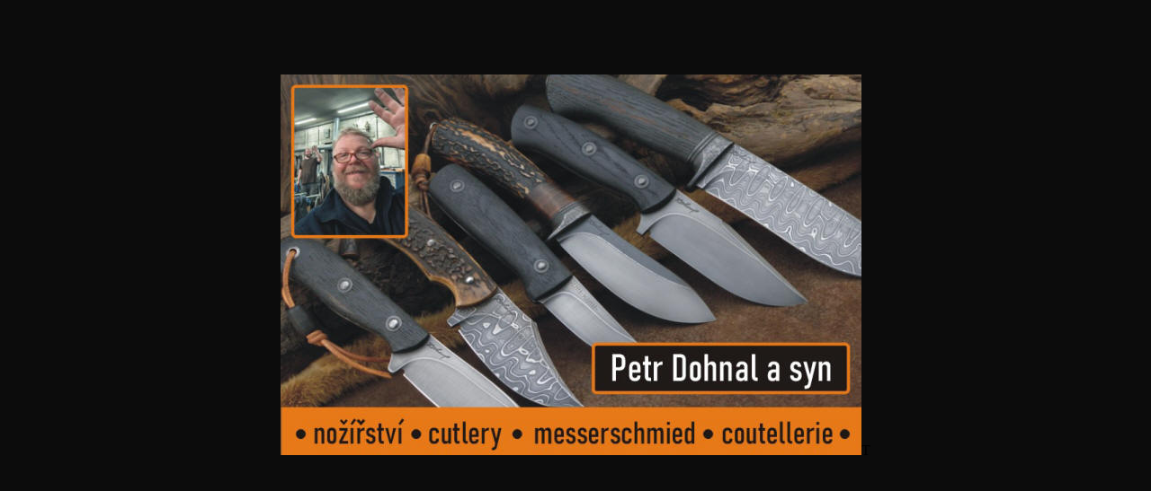

--- FILE ---
content_type: text/html
request_url: http://dohnalknives.com/
body_size: 328
content:
<html>

<head>
<meta http-equiv="Content-Type" content="text/html; charset=windows-1250">
<title>&nbsp;Petr Dohnal</title>
</head>

<body bgcolor="#0C0C0C">

<table border="0" width="100%" height="547">
	<tr>
		<td height="70">
		&nbsp;</td>
		
	</tr>
	<tr>
		<td height="264">
		<p align="center">
		<a href="strana01cz.htm">
		<img border="0" src="index%202025%20B.jpg" width="646" height="424"></a>T</td>
		
	</tr>
	<tr>
		</center><td><center>
		&nbsp;</center><center>
		<p>
		&nbsp;</p>
		</center></td></center>
		
	</tr>
</table>

</body>

</html>